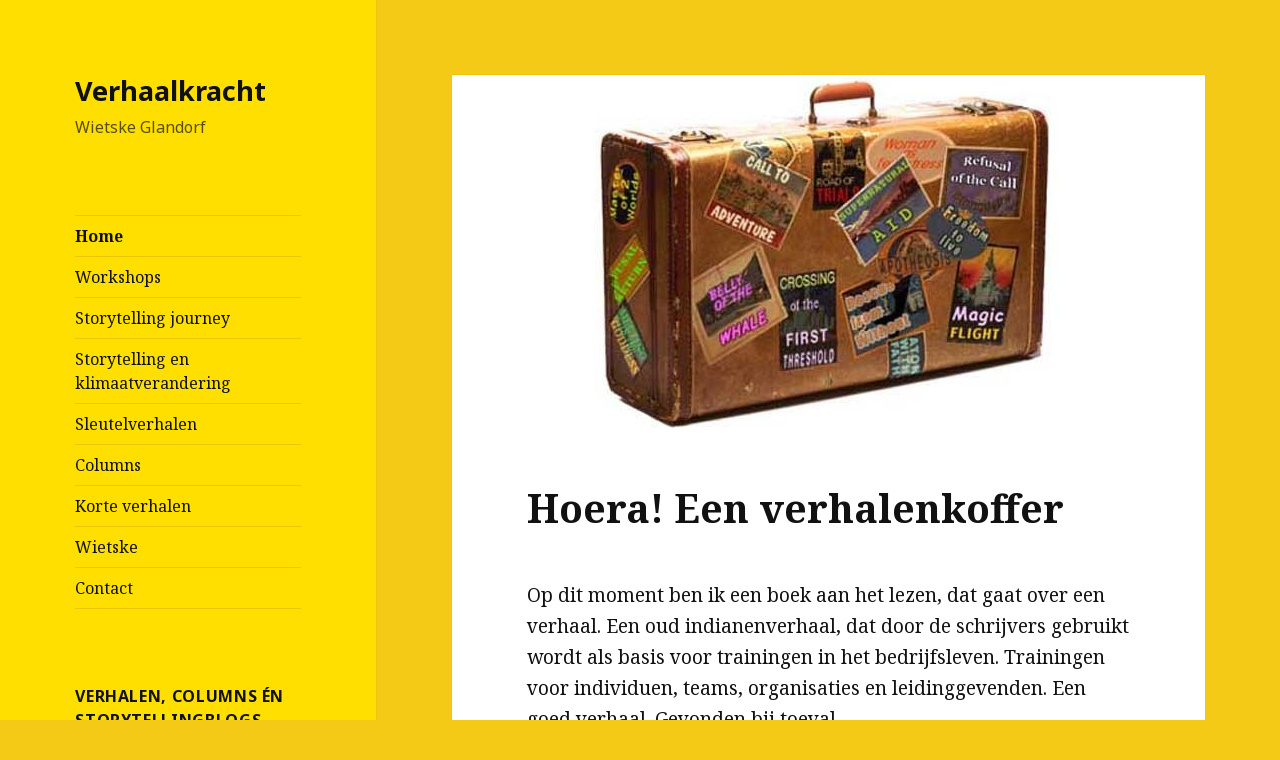

--- FILE ---
content_type: text/html; charset=UTF-8
request_url: http://www.verhaalkracht.net/page/11/
body_size: 11034
content:
<!DOCTYPE html>
<html lang="nl" class="no-js">
<head>
	<meta charset="UTF-8">
	<meta name="viewport" content="width=device-width">
	<link rel="profile" href="http://gmpg.org/xfn/11">
	<link rel="pingback" href="http://www.verhaalkracht.net/xmlrpc.php">
	<!--[if lt IE 9]>
	<script src="http://www.verhaalkracht.net/wp-content/themes/twentyfifteen/js/html5.js"></script>
	<![endif]-->
	<script>(function(html){html.className = html.className.replace(/\bno-js\b/,'js')})(document.documentElement);</script>
<title>Verhaalkracht &#8211; Pagina 11 &#8211; Wietske Glandorf</title>
<link rel='dns-prefetch' href='//s0.wp.com' />
<link rel='dns-prefetch' href='//fonts.googleapis.com' />
<link rel='dns-prefetch' href='//s.w.org' />
<link href='https://fonts.gstatic.com' crossorigin rel='preconnect' />
<link rel="alternate" type="application/rss+xml" title="Verhaalkracht &raquo; Feed" href="http://www.verhaalkracht.net/feed/" />
<link rel="alternate" type="application/rss+xml" title="Verhaalkracht &raquo; Reactiesfeed" href="http://www.verhaalkracht.net/comments/feed/" />
		<script type="text/javascript">
			window._wpemojiSettings = {"baseUrl":"https:\/\/s.w.org\/images\/core\/emoji\/11\/72x72\/","ext":".png","svgUrl":"https:\/\/s.w.org\/images\/core\/emoji\/11\/svg\/","svgExt":".svg","source":{"concatemoji":"http:\/\/www.verhaalkracht.net\/wp-includes\/js\/wp-emoji-release.min.js?ver=4.9.28"}};
			!function(e,a,t){var n,r,o,i=a.createElement("canvas"),p=i.getContext&&i.getContext("2d");function s(e,t){var a=String.fromCharCode;p.clearRect(0,0,i.width,i.height),p.fillText(a.apply(this,e),0,0);e=i.toDataURL();return p.clearRect(0,0,i.width,i.height),p.fillText(a.apply(this,t),0,0),e===i.toDataURL()}function c(e){var t=a.createElement("script");t.src=e,t.defer=t.type="text/javascript",a.getElementsByTagName("head")[0].appendChild(t)}for(o=Array("flag","emoji"),t.supports={everything:!0,everythingExceptFlag:!0},r=0;r<o.length;r++)t.supports[o[r]]=function(e){if(!p||!p.fillText)return!1;switch(p.textBaseline="top",p.font="600 32px Arial",e){case"flag":return s([55356,56826,55356,56819],[55356,56826,8203,55356,56819])?!1:!s([55356,57332,56128,56423,56128,56418,56128,56421,56128,56430,56128,56423,56128,56447],[55356,57332,8203,56128,56423,8203,56128,56418,8203,56128,56421,8203,56128,56430,8203,56128,56423,8203,56128,56447]);case"emoji":return!s([55358,56760,9792,65039],[55358,56760,8203,9792,65039])}return!1}(o[r]),t.supports.everything=t.supports.everything&&t.supports[o[r]],"flag"!==o[r]&&(t.supports.everythingExceptFlag=t.supports.everythingExceptFlag&&t.supports[o[r]]);t.supports.everythingExceptFlag=t.supports.everythingExceptFlag&&!t.supports.flag,t.DOMReady=!1,t.readyCallback=function(){t.DOMReady=!0},t.supports.everything||(n=function(){t.readyCallback()},a.addEventListener?(a.addEventListener("DOMContentLoaded",n,!1),e.addEventListener("load",n,!1)):(e.attachEvent("onload",n),a.attachEvent("onreadystatechange",function(){"complete"===a.readyState&&t.readyCallback()})),(n=t.source||{}).concatemoji?c(n.concatemoji):n.wpemoji&&n.twemoji&&(c(n.twemoji),c(n.wpemoji)))}(window,document,window._wpemojiSettings);
		</script>
		<style type="text/css">
img.wp-smiley,
img.emoji {
	display: inline !important;
	border: none !important;
	box-shadow: none !important;
	height: 1em !important;
	width: 1em !important;
	margin: 0 .07em !important;
	vertical-align: -0.1em !important;
	background: none !important;
	padding: 0 !important;
}
</style>
<link rel='stylesheet' id='twentyfifteen-jetpack-css'  href='http://www.verhaalkracht.net/wp-content/plugins/jetpack/modules/theme-tools/compat/twentyfifteen.css?ver=6.7.4' type='text/css' media='all' />
<link rel='stylesheet' id='bol.css-css'  href='http://www.verhaalkracht.net/wp-content/plugins/bolcom-partnerprogramma-wordpress-plugin/resources/css/bol.css?ver=4.9.28' type='text/css' media='all' />
<link rel='stylesheet' id='contact-form-7-css'  href='http://www.verhaalkracht.net/wp-content/plugins/contact-form-7/includes/css/styles.css?ver=5.0.5' type='text/css' media='all' />
<link rel='stylesheet' id='twentyfifteen-fonts-css'  href='https://fonts.googleapis.com/css?family=Noto+Sans%3A400italic%2C700italic%2C400%2C700%7CNoto+Serif%3A400italic%2C700italic%2C400%2C700%7CInconsolata%3A400%2C700&#038;subset=latin%2Clatin-ext' type='text/css' media='all' />
<link rel='stylesheet' id='genericons-css'  href='http://www.verhaalkracht.net/wp-content/plugins/jetpack/_inc/genericons/genericons/genericons.css?ver=3.1' type='text/css' media='all' />
<link rel='stylesheet' id='twentyfifteen-style-css'  href='http://www.verhaalkracht.net/wp-content/themes/twentyfifteen/style.css?ver=4.9.28' type='text/css' media='all' />
<style id='twentyfifteen-style-inline-css' type='text/css'>
	/* Color Scheme */

	/* Background Color */
	body {
		background-color: #f4ca16;
	}

	/* Sidebar Background Color */
	body:before,
	.site-header {
		background-color: #ffdf00;
	}

	/* Box Background Color */
	.post-navigation,
	.pagination,
	.secondary,
	.site-footer,
	.hentry,
	.page-header,
	.page-content,
	.comments-area,
	.widecolumn {
		background-color: #ffffff;
	}

	/* Box Background Color */
	button,
	input[type="button"],
	input[type="reset"],
	input[type="submit"],
	.pagination .prev,
	.pagination .next,
	.widget_calendar tbody a,
	.widget_calendar tbody a:hover,
	.widget_calendar tbody a:focus,
	.page-links a,
	.page-links a:hover,
	.page-links a:focus,
	.sticky-post {
		color: #ffffff;
	}

	/* Main Text Color */
	button,
	input[type="button"],
	input[type="reset"],
	input[type="submit"],
	.pagination .prev,
	.pagination .next,
	.widget_calendar tbody a,
	.page-links a,
	.sticky-post {
		background-color: #111111;
	}

	/* Main Text Color */
	body,
	blockquote cite,
	blockquote small,
	a,
	.dropdown-toggle:after,
	.image-navigation a:hover,
	.image-navigation a:focus,
	.comment-navigation a:hover,
	.comment-navigation a:focus,
	.widget-title,
	.entry-footer a:hover,
	.entry-footer a:focus,
	.comment-metadata a:hover,
	.comment-metadata a:focus,
	.pingback .edit-link a:hover,
	.pingback .edit-link a:focus,
	.comment-list .reply a:hover,
	.comment-list .reply a:focus,
	.site-info a:hover,
	.site-info a:focus {
		color: #111111;
	}

	/* Main Text Color */
	.entry-content a,
	.entry-summary a,
	.page-content a,
	.comment-content a,
	.pingback .comment-body > a,
	.author-description a,
	.taxonomy-description a,
	.textwidget a,
	.entry-footer a:hover,
	.comment-metadata a:hover,
	.pingback .edit-link a:hover,
	.comment-list .reply a:hover,
	.site-info a:hover {
		border-color: #111111;
	}

	/* Secondary Text Color */
	button:hover,
	button:focus,
	input[type="button"]:hover,
	input[type="button"]:focus,
	input[type="reset"]:hover,
	input[type="reset"]:focus,
	input[type="submit"]:hover,
	input[type="submit"]:focus,
	.pagination .prev:hover,
	.pagination .prev:focus,
	.pagination .next:hover,
	.pagination .next:focus,
	.widget_calendar tbody a:hover,
	.widget_calendar tbody a:focus,
	.page-links a:hover,
	.page-links a:focus {
		background-color: #111111; /* Fallback for IE7 and IE8 */
		background-color: rgba( 17, 17, 17, 0.7);
	}

	/* Secondary Text Color */
	blockquote,
	a:hover,
	a:focus,
	.main-navigation .menu-item-description,
	.post-navigation .meta-nav,
	.post-navigation a:hover .post-title,
	.post-navigation a:focus .post-title,
	.image-navigation,
	.image-navigation a,
	.comment-navigation,
	.comment-navigation a,
	.widget,
	.author-heading,
	.entry-footer,
	.entry-footer a,
	.taxonomy-description,
	.page-links > .page-links-title,
	.entry-caption,
	.comment-author,
	.comment-metadata,
	.comment-metadata a,
	.pingback .edit-link,
	.pingback .edit-link a,
	.post-password-form label,
	.comment-form label,
	.comment-notes,
	.comment-awaiting-moderation,
	.logged-in-as,
	.form-allowed-tags,
	.no-comments,
	.site-info,
	.site-info a,
	.wp-caption-text,
	.gallery-caption,
	.comment-list .reply a,
	.widecolumn label,
	.widecolumn .mu_register label {
		color: #111111; /* Fallback for IE7 and IE8 */
		color: rgba( 17, 17, 17, 0.7);
	}

	/* Secondary Text Color */
	blockquote,
	.logged-in-as a:hover,
	.comment-author a:hover {
		border-color: #111111; /* Fallback for IE7 and IE8 */
		border-color: rgba( 17, 17, 17, 0.7);
	}

	/* Border Color */
	hr,
	.dropdown-toggle:hover,
	.dropdown-toggle:focus {
		background-color: #111111; /* Fallback for IE7 and IE8 */
		background-color: rgba( 17, 17, 17, 0.1);
	}

	/* Border Color */
	pre,
	abbr[title],
	table,
	th,
	td,
	input,
	textarea,
	.main-navigation ul,
	.main-navigation li,
	.post-navigation,
	.post-navigation div + div,
	.pagination,
	.comment-navigation,
	.widget li,
	.widget_categories .children,
	.widget_nav_menu .sub-menu,
	.widget_pages .children,
	.site-header,
	.site-footer,
	.hentry + .hentry,
	.author-info,
	.entry-content .page-links a,
	.page-links > span,
	.page-header,
	.comments-area,
	.comment-list + .comment-respond,
	.comment-list article,
	.comment-list .pingback,
	.comment-list .trackback,
	.comment-list .reply a,
	.no-comments {
		border-color: #111111; /* Fallback for IE7 and IE8 */
		border-color: rgba( 17, 17, 17, 0.1);
	}

	/* Border Focus Color */
	a:focus,
	button:focus,
	input:focus {
		outline-color: #111111; /* Fallback for IE7 and IE8 */
		outline-color: rgba( 17, 17, 17, 0.3);
	}

	input:focus,
	textarea:focus {
		border-color: #111111; /* Fallback for IE7 and IE8 */
		border-color: rgba( 17, 17, 17, 0.3);
	}

	/* Sidebar Link Color */
	.secondary-toggle:before {
		color: #111111;
	}

	.site-title a,
	.site-description {
		color: #111111;
	}

	/* Sidebar Text Color */
	.site-title a:hover,
	.site-title a:focus {
		color: rgba( 17, 17, 17, 0.7);
	}

	/* Sidebar Border Color */
	.secondary-toggle {
		border-color: #111111; /* Fallback for IE7 and IE8 */
		border-color: rgba( 17, 17, 17, 0.1);
	}

	/* Sidebar Border Focus Color */
	.secondary-toggle:hover,
	.secondary-toggle:focus {
		border-color: #111111; /* Fallback for IE7 and IE8 */
		border-color: rgba( 17, 17, 17, 0.3);
	}

	.site-title a {
		outline-color: #111111; /* Fallback for IE7 and IE8 */
		outline-color: rgba( 17, 17, 17, 0.3);
	}

	/* Meta Background Color */
	.entry-footer {
		background-color: #f1f1f1;
	}

	@media screen and (min-width: 38.75em) {
		/* Main Text Color */
		.page-header {
			border-color: #111111;
		}
	}

	@media screen and (min-width: 59.6875em) {
		/* Make sure its transparent on desktop */
		.site-header,
		.secondary {
			background-color: transparent;
		}

		/* Sidebar Background Color */
		.widget button,
		.widget input[type="button"],
		.widget input[type="reset"],
		.widget input[type="submit"],
		.widget_calendar tbody a,
		.widget_calendar tbody a:hover,
		.widget_calendar tbody a:focus {
			color: #ffdf00;
		}

		/* Sidebar Link Color */
		.secondary a,
		.dropdown-toggle:after,
		.widget-title,
		.widget blockquote cite,
		.widget blockquote small {
			color: #111111;
		}

		.widget button,
		.widget input[type="button"],
		.widget input[type="reset"],
		.widget input[type="submit"],
		.widget_calendar tbody a {
			background-color: #111111;
		}

		.textwidget a {
			border-color: #111111;
		}

		/* Sidebar Text Color */
		.secondary a:hover,
		.secondary a:focus,
		.main-navigation .menu-item-description,
		.widget,
		.widget blockquote,
		.widget .wp-caption-text,
		.widget .gallery-caption {
			color: rgba( 17, 17, 17, 0.7);
		}

		.widget button:hover,
		.widget button:focus,
		.widget input[type="button"]:hover,
		.widget input[type="button"]:focus,
		.widget input[type="reset"]:hover,
		.widget input[type="reset"]:focus,
		.widget input[type="submit"]:hover,
		.widget input[type="submit"]:focus,
		.widget_calendar tbody a:hover,
		.widget_calendar tbody a:focus {
			background-color: rgba( 17, 17, 17, 0.7);
		}

		.widget blockquote {
			border-color: rgba( 17, 17, 17, 0.7);
		}

		/* Sidebar Border Color */
		.main-navigation ul,
		.main-navigation li,
		.widget input,
		.widget textarea,
		.widget table,
		.widget th,
		.widget td,
		.widget pre,
		.widget li,
		.widget_categories .children,
		.widget_nav_menu .sub-menu,
		.widget_pages .children,
		.widget abbr[title] {
			border-color: rgba( 17, 17, 17, 0.1);
		}

		.dropdown-toggle:hover,
		.dropdown-toggle:focus,
		.widget hr {
			background-color: rgba( 17, 17, 17, 0.1);
		}

		.widget input:focus,
		.widget textarea:focus {
			border-color: rgba( 17, 17, 17, 0.3);
		}

		.sidebar a:focus,
		.dropdown-toggle:focus {
			outline-color: rgba( 17, 17, 17, 0.3);
		}
	}
</style>
<!--[if lt IE 9]>
<link rel='stylesheet' id='twentyfifteen-ie-css'  href='http://www.verhaalkracht.net/wp-content/themes/twentyfifteen/css/ie.css?ver=20141010' type='text/css' media='all' />
<![endif]-->
<!--[if lt IE 8]>
<link rel='stylesheet' id='twentyfifteen-ie7-css'  href='http://www.verhaalkracht.net/wp-content/themes/twentyfifteen/css/ie7.css?ver=20141010' type='text/css' media='all' />
<![endif]-->
<link rel='stylesheet' id='newsletter-css'  href='http://www.verhaalkracht.net/wp-content/plugins/newsletter/style.css?ver=5.7.7' type='text/css' media='all' />
<link rel='stylesheet' id='jetpack_css-css'  href='http://www.verhaalkracht.net/wp-content/plugins/jetpack/css/jetpack.css?ver=6.7.4' type='text/css' media='all' />
<script type='text/javascript' src='http://www.verhaalkracht.net/wp-includes/js/jquery/jquery.js?ver=1.12.4'></script>
<script type='text/javascript' src='http://www.verhaalkracht.net/wp-includes/js/jquery/jquery-migrate.min.js?ver=1.4.1'></script>
<script type='text/javascript' src='http://www.verhaalkracht.net/wp-content/plugins/bolcom-partnerprogramma-wordpress-plugin/resources/js/bol-partner-frontend.js?ver=4.9.28'></script>
<link rel='https://api.w.org/' href='http://www.verhaalkracht.net/wp-json/' />
<link rel="EditURI" type="application/rsd+xml" title="RSD" href="http://www.verhaalkracht.net/xmlrpc.php?rsd" />
<link rel="wlwmanifest" type="application/wlwmanifest+xml" href="http://www.verhaalkracht.net/wp-includes/wlwmanifest.xml" /> 
<meta name="generator" content="WordPress 4.9.28" />
<link rel='shortlink' href='https://wp.me/6fKTJ' />
<script type="text/javascript">var bol_partner_plugin_base = "http://www.verhaalkracht.net/wp-content/plugins/bolcom-partnerprogramma-wordpress-plugin";</script><script type="text/javascript">    var bol_partner_plugin_base = "http://www.verhaalkracht.net/wp-content/plugins/bolcom-partnerprogramma-wordpress-plugin";</script>
<link rel='dns-prefetch' href='//v0.wordpress.com'/>
<style type='text/css'>img#wpstats{display:none}</style>
<!-- Jetpack Open Graph Tags -->
<meta property="og:type" content="website" />
<meta property="og:title" content="Verhaalkracht" />
<meta property="og:description" content="Wietske Glandorf" />
<meta property="og:url" content="http://www.verhaalkracht.net/" />
<meta property="og:site_name" content="Verhaalkracht" />
<meta property="og:image" content="https://s0.wp.com/i/blank.jpg" />
<meta property="og:locale" content="nl_NL" />
<meta name="twitter:site" content="@Verhaal_kracht" />

<!-- End Jetpack Open Graph Tags -->
</head>

<body class="home blog paged paged-11">
<div id="page" class="hfeed site">
	<a class="skip-link screen-reader-text" href="#content">Spring naar inhoud</a>

	<div id="sidebar" class="sidebar">
		<header id="masthead" class="site-header" role="banner">
			<div class="site-branding">
										<h1 class="site-title"><a href="http://www.verhaalkracht.net/" rel="home">Verhaalkracht</a></h1>
											<p class="site-description">Wietske Glandorf</p>
									<button class="secondary-toggle">Menu en widgets</button>
			</div><!-- .site-branding -->
		</header><!-- .site-header -->

			<div id="secondary" class="secondary">

					<nav id="site-navigation" class="main-navigation" role="navigation">
				<div class="menu-verhaalkracht-container"><ul id="menu-verhaalkracht" class="nav-menu"><li id="menu-item-19" class="menu-item menu-item-type-custom menu-item-object-custom current-menu-item menu-item-home menu-item-19"><a href="http://www.verhaalkracht.net/">Home</a></li>
<li id="menu-item-1121" class="menu-item menu-item-type-post_type menu-item-object-page menu-item-1121"><a href="http://www.verhaalkracht.net/workshops/">Workshops</a></li>
<li id="menu-item-265" class="menu-item menu-item-type-post_type menu-item-object-page menu-item-265"><a href="http://www.verhaalkracht.net/storytelling-journey/">Storytelling journey</a></li>
<li id="menu-item-1109" class="menu-item menu-item-type-post_type menu-item-object-page menu-item-1109"><a href="http://www.verhaalkracht.net/storytelling-en-klimaatverandering/">Storytelling en klimaatverandering</a></li>
<li id="menu-item-756" class="menu-item menu-item-type-post_type menu-item-object-page menu-item-756"><a href="http://www.verhaalkracht.net/sleutel-verhalen/">Sleutelverhalen</a></li>
<li id="menu-item-250" class="menu-item menu-item-type-post_type menu-item-object-page menu-item-250"><a href="http://www.verhaalkracht.net/columns/">Columns</a></li>
<li id="menu-item-256" class="menu-item menu-item-type-post_type menu-item-object-page menu-item-256"><a href="http://www.verhaalkracht.net/korte-verhalen/">Korte verhalen</a></li>
<li id="menu-item-20" class="menu-item menu-item-type-post_type menu-item-object-page menu-item-20"><a href="http://www.verhaalkracht.net/wietske/">Wietske</a></li>
<li id="menu-item-25" class="menu-item menu-item-type-post_type menu-item-object-page menu-item-25"><a href="http://www.verhaalkracht.net/contact/">Contact</a></li>
</ul></div>			</nav><!-- .main-navigation -->
		
		
					<div id="widget-area" class="widget-area" role="complementary">
				<aside id="blog_subscription-2" class="widget jetpack_subscription_widget"><h2 class="widget-title">Verhalen, columns én storytellingblogs ontvangen via E-mail?</h2>
			<form action="#" method="post" accept-charset="utf-8" id="subscribe-blog-blog_subscription-2">
				<div id="subscribe-text"></div>					<p id="subscribe-email">
						<label id="jetpack-subscribe-label" for="subscribe-field-blog_subscription-2">
							E-mailadres						</label>
						<input type="email" name="email" required="required" class="required" value="" id="subscribe-field-blog_subscription-2" placeholder="E-mailadres" />
					</p>

					<p id="subscribe-submit">
						<input type="hidden" name="action" value="subscribe" />
						<input type="hidden" name="source" value="http://www.verhaalkracht.net/page/11/" />
						<input type="hidden" name="sub-type" value="widget" />
						<input type="hidden" name="redirect_fragment" value="blog_subscription-2" />
												<input type="submit" value="Abonneren" name="jetpack_subscriptions_widget" />
					</p>
							</form>

			<script>
			/*
			Custom functionality for safari and IE
			 */
			(function( d ) {
				// In case the placeholder functionality is available we remove labels
				if ( ( 'placeholder' in d.createElement( 'input' ) ) ) {
					var label = d.querySelector( 'label[for=subscribe-field-blog_subscription-2]' );
						label.style.clip 	 = 'rect(1px, 1px, 1px, 1px)';
						label.style.position = 'absolute';
						label.style.height   = '1px';
						label.style.width    = '1px';
						label.style.overflow = 'hidden';
				}

				// Make sure the email value is filled in before allowing submit
				var form = d.getElementById('subscribe-blog-blog_subscription-2'),
					input = d.getElementById('subscribe-field-blog_subscription-2'),
					handler = function( event ) {
						if ( '' === input.value ) {
							input.focus();

							if ( event.preventDefault ){
								event.preventDefault();
							}

							return false;
						}
					};

				if ( window.addEventListener ) {
					form.addEventListener( 'submit', handler, false );
				} else {
					form.attachEvent( 'onsubmit', handler );
				}
			})( document );
			</script>
				
</aside><aside id="custom_html-2" class="widget_text widget widget_custom_html"><div class="textwidget custom-html-widget"><script async src="//pagead2.googlesyndication.com/pagead/js/adsbygoogle.js"></script>
<!-- Advertentieblok -->
<ins class="adsbygoogle"
     style="display:block"
     data-ad-client="ca-pub-8611614777033423"
     data-ad-slot="5546588079"
     data-ad-format="auto"></ins>
<script>
(adsbygoogle = window.adsbygoogle || []).push({});
</script></div></aside><aside id="tag_cloud-2" class="widget widget_tag_cloud"><h2 class="widget-title">Woordwolk om op te klikken</h2><div class="tagcloud"><ul class='wp-tag-cloud' role='list'>
	<li><a href="http://www.verhaalkracht.net/tag/actie/" class="tag-cloud-link tag-link-48 tag-link-position-1" style="font-size: 19.22641509434pt;" aria-label="actie (13 items)">actie</a></li>
	<li><a href="http://www.verhaalkracht.net/tag/boeken/" class="tag-cloud-link tag-link-6 tag-link-position-2" style="font-size: 15.924528301887pt;" aria-label="boeken (7 items)">boeken</a></li>
	<li><a href="http://www.verhaalkracht.net/tag/businessspiritualiteit/" class="tag-cloud-link tag-link-37 tag-link-position-3" style="font-size: 10.377358490566pt;" aria-label="businessspiritualiteit (2 items)">businessspiritualiteit</a></li>
	<li><a href="http://www.verhaalkracht.net/tag/business-storytelling/" class="tag-cloud-link tag-link-21 tag-link-position-4" style="font-size: 13.283018867925pt;" aria-label="business storytelling (4 items)">business storytelling</a></li>
	<li><a href="http://www.verhaalkracht.net/tag/campbell/" class="tag-cloud-link tag-link-32 tag-link-position-5" style="font-size: 8pt;" aria-label="Campbell (1 item)">Campbell</a></li>
	<li><a href="http://www.verhaalkracht.net/tag/compassie/" class="tag-cloud-link tag-link-51 tag-link-position-6" style="font-size: 19.22641509434pt;" aria-label="compassie (13 items)">compassie</a></li>
	<li><a href="http://www.verhaalkracht.net/tag/creativiteit/" class="tag-cloud-link tag-link-31 tag-link-position-7" style="font-size: 15.264150943396pt;" aria-label="creativiteit (6 items)">creativiteit</a></li>
	<li><a href="http://www.verhaalkracht.net/tag/follow-your-bliss/" class="tag-cloud-link tag-link-33 tag-link-position-8" style="font-size: 19.88679245283pt;" aria-label="follow your bliss (15 items)">follow your bliss</a></li>
	<li><a href="http://www.verhaalkracht.net/tag/hart/" class="tag-cloud-link tag-link-45 tag-link-position-9" style="font-size: 19.22641509434pt;" aria-label="hart (13 items)">hart</a></li>
	<li><a href="http://www.verhaalkracht.net/tag/hersens/" class="tag-cloud-link tag-link-12 tag-link-position-10" style="font-size: 15.264150943396pt;" aria-label="hersens (6 items)">hersens</a></li>
	<li><a href="http://www.verhaalkracht.net/tag/klimaatverandering/" class="tag-cloud-link tag-link-54 tag-link-position-11" style="font-size: 11.962264150943pt;" aria-label="klimaatverandering (3 items)">klimaatverandering</a></li>
	<li><a href="http://www.verhaalkracht.net/tag/kwetsbaarheid/" class="tag-cloud-link tag-link-52 tag-link-position-12" style="font-size: 10.377358490566pt;" aria-label="kwetsbaarheid (2 items)">kwetsbaarheid</a></li>
	<li><a href="http://www.verhaalkracht.net/tag/leren/" class="tag-cloud-link tag-link-13 tag-link-position-13" style="font-size: 15.264150943396pt;" aria-label="leren (6 items)">leren</a></li>
	<li><a href="http://www.verhaalkracht.net/tag/liefde/" class="tag-cloud-link tag-link-50 tag-link-position-14" style="font-size: 13.283018867925pt;" aria-label="liefde (4 items)">liefde</a></li>
	<li><a href="http://www.verhaalkracht.net/tag/menselijkheid/" class="tag-cloud-link tag-link-47 tag-link-position-15" style="font-size: 19.622641509434pt;" aria-label="menselijkheid (14 items)">menselijkheid</a></li>
	<li><a href="http://www.verhaalkracht.net/tag/narratieve-spiritualiteit/" class="tag-cloud-link tag-link-38 tag-link-position-16" style="font-size: 13.283018867925pt;" aria-label="narratieve spiritualiteit (4 items)">narratieve spiritualiteit</a></li>
	<li><a href="http://www.verhaalkracht.net/tag/oorsprong-verhalen/" class="tag-cloud-link tag-link-53 tag-link-position-17" style="font-size: 8pt;" aria-label="oorsprong verhalen (1 item)">oorsprong verhalen</a></li>
	<li><a href="http://www.verhaalkracht.net/tag/organisational-storytelling/" class="tag-cloud-link tag-link-40 tag-link-position-18" style="font-size: 8pt;" aria-label="organisational storytelling (1 item)">organisational storytelling</a></li>
	<li><a href="http://www.verhaalkracht.net/tag/persoonlijke-ontwikkeling/" class="tag-cloud-link tag-link-28 tag-link-position-19" style="font-size: 22pt;" aria-label="persoonlijke ontwikkeling (22 items)">persoonlijke ontwikkeling</a></li>
	<li><a href="http://www.verhaalkracht.net/tag/reis-van-de-held/" class="tag-cloud-link tag-link-17 tag-link-position-20" style="font-size: 19.88679245283pt;" aria-label="Reis van de Held (15 items)">Reis van de Held</a></li>
	<li><a href="http://www.verhaalkracht.net/tag/sleutel/" class="tag-cloud-link tag-link-44 tag-link-position-21" style="font-size: 22pt;" aria-label="sleutel (22 items)">sleutel</a></li>
	<li><a href="http://www.verhaalkracht.net/tag/storyteller/" class="tag-cloud-link tag-link-14 tag-link-position-22" style="font-size: 18.698113207547pt;" aria-label="storyteller (12 items)">storyteller</a></li>
	<li><a href="http://www.verhaalkracht.net/tag/structuur-verhaal/" class="tag-cloud-link tag-link-18 tag-link-position-23" style="font-size: 14.339622641509pt;" aria-label="structuur verhaal (5 items)">structuur verhaal</a></li>
	<li><a href="http://www.verhaalkracht.net/tag/verbinding/" class="tag-cloud-link tag-link-49 tag-link-position-24" style="font-size: 18.698113207547pt;" aria-label="verbinding (12 items)">verbinding</a></li>
	<li><a href="http://www.verhaalkracht.net/tag/verhaal/" class="tag-cloud-link tag-link-11 tag-link-position-25" style="font-size: 15.264150943396pt;" aria-label="verhaal (6 items)">verhaal</a></li>
	<li><a href="http://www.verhaalkracht.net/tag/verhalenkoffer/" class="tag-cloud-link tag-link-36 tag-link-position-26" style="font-size: 14.339622641509pt;" aria-label="verhalenkoffer (5 items)">verhalenkoffer</a></li>
	<li><a href="http://www.verhaalkracht.net/tag/vrede/" class="tag-cloud-link tag-link-46 tag-link-position-27" style="font-size: 17.245283018868pt;" aria-label="vrede (9 items)">vrede</a></li>
	<li><a href="http://www.verhaalkracht.net/tag/werkvormen/" class="tag-cloud-link tag-link-9 tag-link-position-28" style="font-size: 10.377358490566pt;" aria-label="werkvormen (2 items)">werkvormen</a></li>
</ul>
</div>
</aside>		<aside id="recent-posts-2" class="widget widget_recent_entries">		<h2 class="widget-title">Recente berichten</h2>		<ul>
											<li>
					<a href="http://www.verhaalkracht.net/2017/10/16/storytelling-en-klimaatverandering-hoe-kom-je-van-de-bank/">Storytelling en klimaatverandering: hoe kom je van de bank?</a>
									</li>
											<li>
					<a href="http://www.verhaalkracht.net/2017/10/09/waterpokken/">Waterpokken</a>
									</li>
											<li>
					<a href="http://www.verhaalkracht.net/2017/10/09/klimaatverandering-uitdaging-voor-storytellers/">Klimaatverandering: uitdaging voor storytellers</a>
									</li>
											<li>
					<a href="http://www.verhaalkracht.net/2017/09/23/emo/">Emo</a>
									</li>
											<li>
					<a href="http://www.verhaalkracht.net/2017/09/18/hoosbui/">Hoosbui</a>
									</li>
					</ul>
		</aside><aside id="grofile-2" class="widget widget-grofile grofile"><h2 class="widget-title">Wietske</h2></aside><aside id="text-2" class="widget widget_text"><h2 class="widget-title">Over mij</h2>			<div class="textwidget">Ik hou van Storytelling en van schrijven. In dit blog deel ik 
wat ik leer en lees over Storytelling, mijn korte verhalen en columns over van alles en nog wat. 
Veel plezier!
</div>
		</aside><aside id="categories-2" class="widget widget_categories"><h2 class="widget-title">Categorieën</h2>		<ul>
	<li class="cat-item cat-item-5"><a href="http://www.verhaalkracht.net/category/blog/" >Blog over Storytelling</a>
</li>
	<li class="cat-item cat-item-3"><a href="http://www.verhaalkracht.net/category/boeken/" >Boeken</a>
</li>
	<li class="cat-item cat-item-41"><a href="http://www.verhaalkracht.net/category/columns/" >Columns</a>
</li>
	<li class="cat-item cat-item-42"><a href="http://www.verhaalkracht.net/category/korte-verhalen/" >Korte verhalen</a>
</li>
	<li class="cat-item cat-item-35"><a href="http://www.verhaalkracht.net/category/verhalenkoffer/" >Verhalenkoffer</a>
</li>
		</ul>
</aside><aside id="search-2" class="widget widget_search"><form role="search" method="get" class="search-form" action="http://www.verhaalkracht.net/">
				<label>
					<span class="screen-reader-text">Zoeken naar:</span>
					<input type="search" class="search-field" placeholder="Zoeken &hellip;" value="" name="s" />
				</label>
				<input type="submit" class="search-submit screen-reader-text" value="Zoeken" />
			</form></aside><aside id="wpcom_social_media_icons_widget-2" class="widget widget_wpcom_social_media_icons_widget"><h2 class="widget-title">Sociaal</h2><ul><li><a href="https://www.facebook.com/wietske.glandorf/" class="genericon genericon-facebook" target="_blank"><span class="screen-reader-text">Bekijk het profiel van wietske.glandorf op Facebook</span></a></li><li><a href="https://twitter.com/WietskeG/" class="genericon genericon-twitter" target="_blank"><span class="screen-reader-text">Bekijk het profiel van WietskeG op Twitter</span></a></li><li><a href="https://www.linkedin.com/in/WietskeGlandorf/" class="genericon genericon-linkedin" target="_blank"><span class="screen-reader-text">Bekijk het profiel van WietskeGlandorf op LinkedIn</span></a></li></ul></aside>			</div><!-- .widget-area -->
		
	</div><!-- .secondary -->

	</div><!-- .sidebar -->

	<div id="content" class="site-content">

	<div id="primary" class="content-area">
		<main id="main" class="site-main" role="main">

		
			
			
<article id="post-88" class="post-88 post type-post status-publish format-standard has-post-thumbnail hentry category-verhalenkoffer tag-business-storytelling tag-storyteller tag-verhaal tag-verhalenkoffer">
	
	<a class="post-thumbnail" href="http://www.verhaalkracht.net/2015/05/26/hoera-er-is-zojuist-een-verhalenkoffer-geboren/" aria-hidden="true">
		<img width="466" height="353" src="http://www.verhaalkracht.net/wp-content/uploads/2015/05/koffer-2.jpeg" class="attachment-post-thumbnail size-post-thumbnail wp-post-image" alt="Hoera! Een verhalenkoffer" srcset="http://www.verhaalkracht.net/wp-content/uploads/2015/05/koffer-2.jpeg 466w, http://www.verhaalkracht.net/wp-content/uploads/2015/05/koffer-2-300x227.jpeg 300w" sizes="(max-width: 466px) 100vw, 466px" />	</a>

	
	<header class="entry-header">
		<h2 class="entry-title"><a href="http://www.verhaalkracht.net/2015/05/26/hoera-er-is-zojuist-een-verhalenkoffer-geboren/" rel="bookmark">Hoera! Een verhalenkoffer</a></h2>	</header><!-- .entry-header -->

	<div class="entry-content">
		<p>Op dit moment ben ik een boek aan het lezen, dat gaat over een verhaal. Een oud indianenverhaal, dat door de schrijvers gebruikt wordt als basis voor trainingen in het bedrijfsleven. Trainingen voor individuen, teams, organisaties en leidinggevenden. Een goed verhaal. Gevonden bij toeval.<br />
 <a href="http://www.verhaalkracht.net/2015/05/26/hoera-er-is-zojuist-een-verhalenkoffer-geboren/#more-88" class="more-link">Lees verder <span class="screen-reader-text">Hoera! Een verhalenkoffer</span></a></p>
	</div><!-- .entry-content -->

	
	<footer class="entry-footer">
		<span class="posted-on"><span class="screen-reader-text">Geplaatst op </span><a href="http://www.verhaalkracht.net/2015/05/26/hoera-er-is-zojuist-een-verhalenkoffer-geboren/" rel="bookmark"><time class="entry-date published" datetime="2015-05-26T12:54:31+00:00">26 mei 2015</time><time class="updated" datetime="2015-05-26T13:11:55+00:00">26 mei 2015</time></a></span><span class="cat-links"><span class="screen-reader-text">Categorieën </span><a href="http://www.verhaalkracht.net/category/verhalenkoffer/" rel="category tag">Verhalenkoffer</a></span><span class="tags-links"><span class="screen-reader-text">Tags </span><a href="http://www.verhaalkracht.net/tag/business-storytelling/" rel="tag">business storytelling</a>, <a href="http://www.verhaalkracht.net/tag/storyteller/" rel="tag">storyteller</a>, <a href="http://www.verhaalkracht.net/tag/verhaal/" rel="tag">verhaal</a>, <a href="http://www.verhaalkracht.net/tag/verhalenkoffer/" rel="tag">verhalenkoffer</a></span><span class="comments-link"><a href="http://www.verhaalkracht.net/2015/05/26/hoera-er-is-zojuist-een-verhalenkoffer-geboren/#respond">Laat een reactie achter<span class="screen-reader-text"> op Hoera! Een verhalenkoffer</span></a></span>			</footer><!-- .entry-footer -->

</article><!-- #post-## -->

<article id="post-48" class="post-48 post type-post status-publish format-video has-post-thumbnail hentry category-blog tag-campbell tag-follow-your-bliss post_format-post-format-video">
	
	<a class="post-thumbnail" href="http://www.verhaalkracht.net/2015/05/22/follow-your-bliss-spring/" aria-hidden="true">
		<img width="825" height="510" src="http://www.verhaalkracht.net/wp-content/uploads/2015/05/IMG_0508-e1432303449655-825x510.jpg" class="attachment-post-thumbnail size-post-thumbnail wp-post-image" alt="Follow your bliss: spring" />	</a>

	
	<header class="entry-header">
		<h2 class="entry-title"><a href="http://www.verhaalkracht.net/2015/05/22/follow-your-bliss-spring/" rel="bookmark">Follow your bliss: spring</a></h2>	</header><!-- .entry-header -->

	<div class="entry-content">
		<p>Als Storyteller kun je niet om Joseph Campell heen. Maar nog voor het lezen van &#8220;De held met de duizend gezichten&#8221; was het het filmpje &#8220;Follow your bliss&#8221; dat mij mijn hart deed volgen.</p>
<p>In de reis van de held is de eerste fase de proloog. En die proloog, daar heb ik heel lang in gezeten. En dan denken: ooit, later, eens&#8230; ga ik iets doen met verhalen, met taal, met creativiteit. In 2009 heb ik al in een dagboek staan: eigenlijk wil ik schrijven. Dan ga ik iets doen met blogs, met columns. En over een jaar zeg ik mijn baan op.<br />
 <a href="http://www.verhaalkracht.net/2015/05/22/follow-your-bliss-spring/#more-48" class="more-link">Lees verder <span class="screen-reader-text">Follow your bliss: spring</span></a></p>
	</div><!-- .entry-content -->

	
	<footer class="entry-footer">
		<span class="entry-format"><span class="screen-reader-text">Format </span><a href="http://www.verhaalkracht.net/type/video/">Video</a></span><span class="posted-on"><span class="screen-reader-text">Geplaatst op </span><a href="http://www.verhaalkracht.net/2015/05/22/follow-your-bliss-spring/" rel="bookmark"><time class="entry-date published" datetime="2015-05-22T14:47:34+00:00">22 mei 2015</time><time class="updated" datetime="2015-05-22T15:04:34+00:00">22 mei 2015</time></a></span><span class="cat-links"><span class="screen-reader-text">Categorieën </span><a href="http://www.verhaalkracht.net/category/blog/" rel="category tag">Blog over Storytelling</a></span><span class="tags-links"><span class="screen-reader-text">Tags </span><a href="http://www.verhaalkracht.net/tag/campbell/" rel="tag">Campbell</a>, <a href="http://www.verhaalkracht.net/tag/follow-your-bliss/" rel="tag">follow your bliss</a></span><span class="comments-link"><a href="http://www.verhaalkracht.net/2015/05/22/follow-your-bliss-spring/#respond">Laat een reactie achter<span class="screen-reader-text"> op Follow your bliss: spring</span></a></span>			</footer><!-- .entry-footer -->

</article><!-- #post-## -->

<article id="post-49" class="post-49 post type-post status-publish format-standard has-post-thumbnail hentry category-boeken tag-boeken tag-hersens tag-reis-van-de-held tag-structuur-verhaal">
	
	<a class="post-thumbnail" href="http://www.verhaalkracht.net/2015/05/21/boekreview-storytelling-in-drie-bedrijven-door-erik-mathlener/" aria-hidden="true">
		<img width="550" height="510" src="http://www.verhaalkracht.net/wp-content/uploads/2015/05/9200000021825925-550x510.jpg" class="attachment-post-thumbnail size-post-thumbnail wp-post-image" alt="Boekreview Storytelling in drie bedrijven door Erik Mathlener" />	</a>

	
	<header class="entry-header">
		<h2 class="entry-title"><a href="http://www.verhaalkracht.net/2015/05/21/boekreview-storytelling-in-drie-bedrijven-door-erik-mathlener/" rel="bookmark">Boekreview Storytelling in drie bedrijven door Erik Mathlener</a></h2>	</header><!-- .entry-header -->

	<div class="entry-content">
		<p><strong>Doelgroep &#8220;Storytelling in drie bedrijven&#8221;</strong><br />
Erik Mathlener heeft het boek “ Storytelling in drie bedrijven” geschreven voor ondernemers en managers.</p>
<p><strong>Ondernemers en managers die verhalen vertellen zijn succesvoller</strong><br />
Erik Mathlener is er van overtuigd dat ondernemers en managers die verhalen vertellen aan hun medewerkers en klanten beter communiceren en dus succesvol zaken doen. Door verhalen te vertellen &#8211; en te laten zien wie je bent en waar je voor staat &#8211; geef je aandacht aan medewerkers en klanten en schep je verbondenheid.<br />
 <a href="http://www.verhaalkracht.net/2015/05/21/boekreview-storytelling-in-drie-bedrijven-door-erik-mathlener/#more-49" class="more-link">Lees verder <span class="screen-reader-text">Boekreview Storytelling in drie bedrijven door Erik Mathlener</span></a></p>
	</div><!-- .entry-content -->

	
	<footer class="entry-footer">
		<span class="posted-on"><span class="screen-reader-text">Geplaatst op </span><a href="http://www.verhaalkracht.net/2015/05/21/boekreview-storytelling-in-drie-bedrijven-door-erik-mathlener/" rel="bookmark"><time class="entry-date published" datetime="2015-05-21T12:13:25+00:00">21 mei 2015</time><time class="updated" datetime="2015-06-23T08:55:11+00:00">23 juni 2015</time></a></span><span class="cat-links"><span class="screen-reader-text">Categorieën </span><a href="http://www.verhaalkracht.net/category/boeken/" rel="category tag">Boeken</a></span><span class="tags-links"><span class="screen-reader-text">Tags </span><a href="http://www.verhaalkracht.net/tag/boeken/" rel="tag">boeken</a>, <a href="http://www.verhaalkracht.net/tag/hersens/" rel="tag">hersens</a>, <a href="http://www.verhaalkracht.net/tag/reis-van-de-held/" rel="tag">Reis van de Held</a>, <a href="http://www.verhaalkracht.net/tag/structuur-verhaal/" rel="tag">structuur verhaal</a></span><span class="comments-link"><a href="http://www.verhaalkracht.net/2015/05/21/boekreview-storytelling-in-drie-bedrijven-door-erik-mathlener/#respond">Laat een reactie achter<span class="screen-reader-text"> op Boekreview Storytelling in drie bedrijven door Erik Mathlener</span></a></span>			</footer><!-- .entry-footer -->

</article><!-- #post-## -->

<article id="post-46" class="post-46 post type-post status-publish format-audio has-post-thumbnail hentry category-blog tag-creativiteit tag-structuur-verhaal tag-verhaal tag-werkvormen post_format-post-format-audio">
	
	<a class="post-thumbnail" href="http://www.verhaalkracht.net/2015/05/19/mijn-verhalen-verzin-methode/" aria-hidden="true">
		<img width="825" height="510" src="http://www.verhaalkracht.net/wp-content/uploads/2015/05/IMG_0506-e1431952063635-825x510.jpg" class="attachment-post-thumbnail size-post-thumbnail wp-post-image" alt="Mijn verhalen-verzin-methode" />	</a>

	
	<header class="entry-header">
		<h2 class="entry-title"><a href="http://www.verhaalkracht.net/2015/05/19/mijn-verhalen-verzin-methode/" rel="bookmark">Mijn verhalen-verzin-methode</a></h2>	</header><!-- .entry-header -->

	<div class="entry-content">
		<p>Toen ik net begon met verhalen vertellen, bleken mijn kinderen het middel om creativiteit weer te laten stromen. Als je ze niet in huis hebt: buurkinderen of andere kinders zijn ook geschikt. </p>
<p>Mijn methode gaat als volgt: <a href="http://www.verhaalkracht.net/2015/05/19/mijn-verhalen-verzin-methode/#more-46" class="more-link">Lees verder <span class="screen-reader-text">Mijn verhalen-verzin-methode</span></a></p>
	</div><!-- .entry-content -->

	
	<footer class="entry-footer">
		<span class="entry-format"><span class="screen-reader-text">Format </span><a href="http://www.verhaalkracht.net/type/audio/">Audio</a></span><span class="posted-on"><span class="screen-reader-text">Geplaatst op </span><a href="http://www.verhaalkracht.net/2015/05/19/mijn-verhalen-verzin-methode/" rel="bookmark"><time class="entry-date published" datetime="2015-05-19T10:37:29+00:00">19 mei 2015</time><time class="updated" datetime="2015-09-24T12:09:27+00:00">24 september 2015</time></a></span><span class="cat-links"><span class="screen-reader-text">Categorieën </span><a href="http://www.verhaalkracht.net/category/blog/" rel="category tag">Blog over Storytelling</a></span><span class="tags-links"><span class="screen-reader-text">Tags </span><a href="http://www.verhaalkracht.net/tag/creativiteit/" rel="tag">creativiteit</a>, <a href="http://www.verhaalkracht.net/tag/structuur-verhaal/" rel="tag">structuur verhaal</a>, <a href="http://www.verhaalkracht.net/tag/verhaal/" rel="tag">verhaal</a>, <a href="http://www.verhaalkracht.net/tag/werkvormen/" rel="tag">werkvormen</a></span><span class="comments-link"><a href="http://www.verhaalkracht.net/2015/05/19/mijn-verhalen-verzin-methode/#respond">Laat een reactie achter<span class="screen-reader-text"> op Mijn verhalen-verzin-methode</span></a></span>			</footer><!-- .entry-footer -->

</article><!-- #post-## -->

<article id="post-27" class="post-27 post type-post status-publish format-standard has-post-thumbnail hentry category-boeken tag-boeken tag-reis-van-de-held tag-structuur-verhaal">
	
	<a class="post-thumbnail" href="http://www.verhaalkracht.net/2015/05/13/storytelling-in-12-stappen-van-mieke-bouma/" aria-hidden="true">
		<img width="825" height="510" src="http://www.verhaalkracht.net/wp-content/uploads/2015/05/cropped-1001004010290909-825x510.jpg" class="attachment-post-thumbnail size-post-thumbnail wp-post-image" alt="Boekreview Storytelling in 12 stappen van Mieke Bouma" />	</a>

	
	<header class="entry-header">
		<h2 class="entry-title"><a href="http://www.verhaalkracht.net/2015/05/13/storytelling-in-12-stappen-van-mieke-bouma/" rel="bookmark">Boekreview Storytelling in 12 stappen van Mieke Bouma</a></h2>	</header><!-- .entry-header -->

	<div class="entry-content">
		<p style="text-align: left;">Wat ik veel en graag doe, is boeken lezen. En daar zitten ook veel boeken over Storytelling bij. Als ik er weer een heb doorgelezen, zal ik daar in dit blog over schrijven. Kun je meteen zien of je het zelf wil lezen.</p>
<p style="text-align: left;"><span style="line-height: 1.6471;">“Storytelling in 12 stappen” is het eerste boek over Storytelling dat ik in handen heb gekregen.  <a href="http://www.verhaalkracht.net/2015/05/13/storytelling-in-12-stappen-van-mieke-bouma/#more-27" class="more-link">Lees verder <span class="screen-reader-text">Boekreview Storytelling in 12 stappen van Mieke Bouma</span></a></span></p>
	</div><!-- .entry-content -->

	
	<footer class="entry-footer">
		<span class="posted-on"><span class="screen-reader-text">Geplaatst op </span><a href="http://www.verhaalkracht.net/2015/05/13/storytelling-in-12-stappen-van-mieke-bouma/" rel="bookmark"><time class="entry-date published" datetime="2015-05-13T21:17:58+00:00">13 mei 2015</time><time class="updated" datetime="2015-06-23T09:07:38+00:00">23 juni 2015</time></a></span><span class="cat-links"><span class="screen-reader-text">Categorieën </span><a href="http://www.verhaalkracht.net/category/boeken/" rel="category tag">Boeken</a></span><span class="tags-links"><span class="screen-reader-text">Tags </span><a href="http://www.verhaalkracht.net/tag/boeken/" rel="tag">boeken</a>, <a href="http://www.verhaalkracht.net/tag/reis-van-de-held/" rel="tag">Reis van de Held</a>, <a href="http://www.verhaalkracht.net/tag/structuur-verhaal/" rel="tag">structuur verhaal</a></span><span class="comments-link"><a href="http://www.verhaalkracht.net/2015/05/13/storytelling-in-12-stappen-van-mieke-bouma/#respond">Laat een reactie achter<span class="screen-reader-text"> op Boekreview Storytelling in 12 stappen van Mieke Bouma</span></a></span>			</footer><!-- .entry-footer -->

</article><!-- #post-## -->

<article id="post-6" class="post-6 post type-post status-publish format-video has-post-thumbnail hentry category-blog tag-hersens tag-leren post_format-post-format-video">
	
	<a class="post-thumbnail" href="http://www.verhaalkracht.net/2015/05/11/ted-talk-lisa-cron-wired-for-story/" aria-hidden="true">
		<img width="480" height="360" src="http://www.verhaalkracht.net/wp-content/uploads/2015/05/Lisa-Cron-wired-for-story.jpg" class="attachment-post-thumbnail size-post-thumbnail wp-post-image" alt="Waarom Storytelling belangrijk is" srcset="http://www.verhaalkracht.net/wp-content/uploads/2015/05/Lisa-Cron-wired-for-story.jpg 480w, http://www.verhaalkracht.net/wp-content/uploads/2015/05/Lisa-Cron-wired-for-story-300x225.jpg 300w" sizes="(max-width: 480px) 100vw, 480px" />	</a>

	
	<header class="entry-header">
		<h2 class="entry-title"><a href="http://www.verhaalkracht.net/2015/05/11/ted-talk-lisa-cron-wired-for-story/" rel="bookmark">Waarom Storytelling belangrijk is</a></h2>	</header><!-- .entry-header -->

	<div class="entry-content">
		<p>Lisa Cron geeft in haar Ted-talk &#8220;Wired for Story&#8221; antwoord op de vraag wat het belang is van Storytelling.</p>
<p>Zelf hou ik gewoon van verhalen. Van de magie, van het wegdromen in een leven dat niet van jou is, van het meevoelen van de emoties van al de personages in boeken en films. &#8220;Houden van&#8221; voelde voor mij niet helemaal als het juiste argument om het belang van Storytelling neer te zetten, vooral niet bij een bedrijf waar je binnen komt om Storytelling te introduceren. Maar gelukkig is hier de talk van Lisa Cron.<br />
 <a href="http://www.verhaalkracht.net/2015/05/11/ted-talk-lisa-cron-wired-for-story/#more-6" class="more-link">Lees verder <span class="screen-reader-text">Waarom Storytelling belangrijk is</span></a></p>
	</div><!-- .entry-content -->

	
	<footer class="entry-footer">
		<span class="entry-format"><span class="screen-reader-text">Format </span><a href="http://www.verhaalkracht.net/type/video/">Video</a></span><span class="posted-on"><span class="screen-reader-text">Geplaatst op </span><a href="http://www.verhaalkracht.net/2015/05/11/ted-talk-lisa-cron-wired-for-story/" rel="bookmark"><time class="entry-date published" datetime="2015-05-11T20:03:34+00:00">11 mei 2015</time><time class="updated" datetime="2015-05-22T22:53:13+00:00">22 mei 2015</time></a></span><span class="cat-links"><span class="screen-reader-text">Categorieën </span><a href="http://www.verhaalkracht.net/category/blog/" rel="category tag">Blog over Storytelling</a></span><span class="tags-links"><span class="screen-reader-text">Tags </span><a href="http://www.verhaalkracht.net/tag/hersens/" rel="tag">hersens</a>, <a href="http://www.verhaalkracht.net/tag/leren/" rel="tag">leren</a></span><span class="comments-link"><a href="http://www.verhaalkracht.net/2015/05/11/ted-talk-lisa-cron-wired-for-story/#respond">Laat een reactie achter<span class="screen-reader-text"> op Waarom Storytelling belangrijk is</span></a></span>			</footer><!-- .entry-footer -->

</article><!-- #post-## -->

	<nav class="navigation pagination" role="navigation">
		<h2 class="screen-reader-text">Berichtnavigatie</h2>
		<div class="nav-links"><a class="prev page-numbers" href="http://www.verhaalkracht.net/page/10/">Vorige pagina</a>
<a class='page-numbers' href='http://www.verhaalkracht.net/'><span class="meta-nav screen-reader-text">Pagina </span>1</a>
<span class="page-numbers dots">&hellip;</span>
<a class='page-numbers' href='http://www.verhaalkracht.net/page/10/'><span class="meta-nav screen-reader-text">Pagina </span>10</a>
<span aria-current='page' class='page-numbers current'><span class="meta-nav screen-reader-text">Pagina </span>11</span></div>
	</nav>
		</main><!-- .site-main -->
	</div><!-- .content-area -->


	</div><!-- .site-content -->

	<footer id="colophon" class="site-footer" role="contentinfo">
		<div class="site-info">
									<a href="https://nl.wordpress.org/" class="imprint">
				Ondersteund door WordPress			</a>
		</div><!-- .site-info -->
	</footer><!-- .site-footer -->

</div><!-- .site -->

	<div style="display:none">
	</div>
<script type='text/javascript'>
/* <![CDATA[ */
var wpcf7 = {"apiSettings":{"root":"http:\/\/www.verhaalkracht.net\/wp-json\/contact-form-7\/v1","namespace":"contact-form-7\/v1"},"recaptcha":{"messages":{"empty":"Bevestig dat je geen robot bent."}}};
/* ]]> */
</script>
<script type='text/javascript' src='http://www.verhaalkracht.net/wp-content/plugins/contact-form-7/includes/js/scripts.js?ver=5.0.5'></script>
<script type='text/javascript' src='https://s0.wp.com/wp-content/js/devicepx-jetpack.js?ver=202605'></script>
<script type='text/javascript' src='http://www.verhaalkracht.net/wp-content/themes/twentyfifteen/js/skip-link-focus-fix.js?ver=20141010'></script>
<script type='text/javascript'>
/* <![CDATA[ */
var screenReaderText = {"expand":"<span class=\"screen-reader-text\">Alles uitklappen<\/span>","collapse":"<span class=\"screen-reader-text\">Alles inklappen<\/span>"};
/* ]]> */
</script>
<script type='text/javascript' src='http://www.verhaalkracht.net/wp-content/themes/twentyfifteen/js/functions.js?ver=20150330'></script>
<script type='text/javascript'>
/* <![CDATA[ */
var newsletter = {"messages":{"email_error":"The email is not correct","name_error":"The name is not correct","surname_error":"The last name is not correct","privacy_error":"You must accept the privacy statement"},"profile_max":"20"};
/* ]]> */
</script>
<script type='text/javascript' src='http://www.verhaalkracht.net/wp-content/plugins/newsletter/subscription/validate.js?ver=5.7.7'></script>
<script type='text/javascript' src='http://www.verhaalkracht.net/wp-includes/js/wp-embed.min.js?ver=4.9.28'></script>
<script type='text/javascript' src='https://stats.wp.com/e-202605.js' async='async' defer='defer'></script>
<script type='text/javascript'>
	_stq = window._stq || [];
	_stq.push([ 'view', {v:'ext',j:'1:6.7.4',blog:'92413215',post:'0',tz:'1',srv:'www.verhaalkracht.net'} ]);
	_stq.push([ 'clickTrackerInit', '92413215', '0' ]);
</script>

</body>
</html>


--- FILE ---
content_type: text/html; charset=utf-8
request_url: https://www.google.com/recaptcha/api2/aframe
body_size: 263
content:
<!DOCTYPE HTML><html><head><meta http-equiv="content-type" content="text/html; charset=UTF-8"></head><body><script nonce="ti5yvxfsEoHatBiHve7o8A">/** Anti-fraud and anti-abuse applications only. See google.com/recaptcha */ try{var clients={'sodar':'https://pagead2.googlesyndication.com/pagead/sodar?'};window.addEventListener("message",function(a){try{if(a.source===window.parent){var b=JSON.parse(a.data);var c=clients[b['id']];if(c){var d=document.createElement('img');d.src=c+b['params']+'&rc='+(localStorage.getItem("rc::a")?sessionStorage.getItem("rc::b"):"");window.document.body.appendChild(d);sessionStorage.setItem("rc::e",parseInt(sessionStorage.getItem("rc::e")||0)+1);localStorage.setItem("rc::h",'1769402851475');}}}catch(b){}});window.parent.postMessage("_grecaptcha_ready", "*");}catch(b){}</script></body></html>